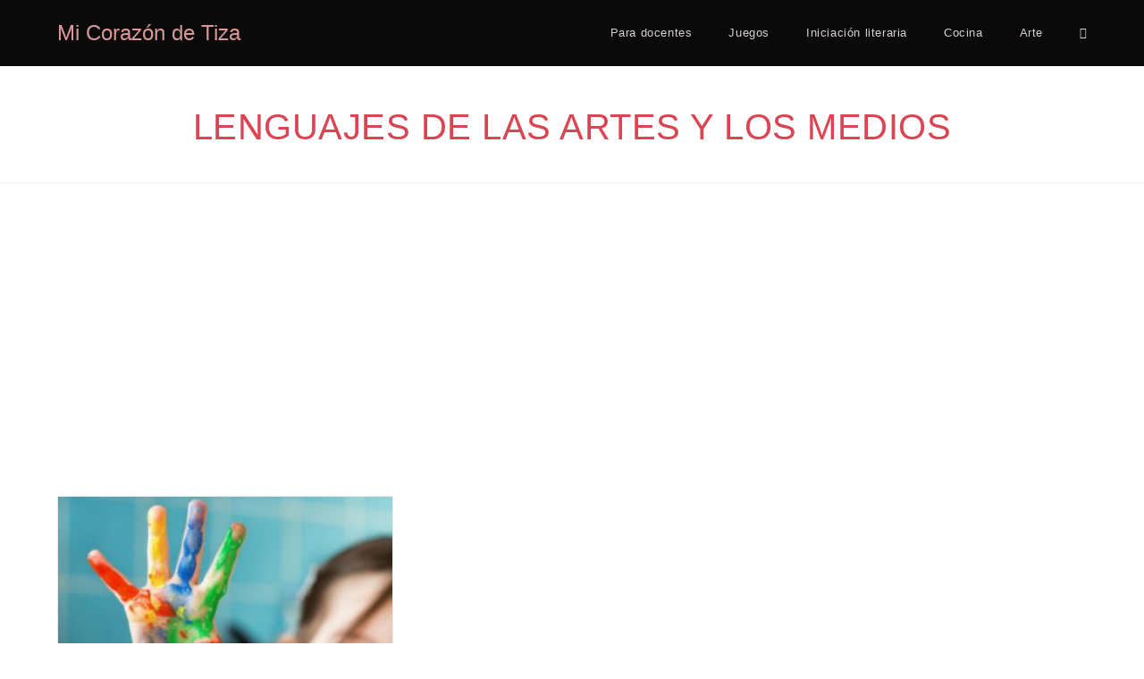

--- FILE ---
content_type: text/html; charset=UTF-8
request_url: https://micorazondetiza.com/tag/lenguajes-de-las-artes-y-los-medios
body_size: 12379
content:
<!DOCTYPE html>
<html class="html" dir="ltr" lang="es" prefix="og: https://ogp.me/ns#">
<head>
	<meta charset="UTF-8">
	<link rel="profile" href="https://gmpg.org/xfn/11">

	<title>lenguajes de las artes y los medios | Mi Corazón de Tiza</title>
	<style>img:is([sizes="auto" i], [sizes^="auto," i]) { contain-intrinsic-size: 3000px 1500px }</style>
	
		<!-- All in One SEO 4.8.7 - aioseo.com -->
	<meta name="robots" content="max-image-preview:large" />
	<link rel="canonical" href="https://micorazondetiza.com/tag/lenguajes-de-las-artes-y-los-medios" />
	<meta name="generator" content="All in One SEO (AIOSEO) 4.8.7" />
		<script type="application/ld+json" class="aioseo-schema">
			{"@context":"https:\/\/schema.org","@graph":[{"@type":"BreadcrumbList","@id":"https:\/\/micorazondetiza.com\/tag\/lenguajes-de-las-artes-y-los-medios#breadcrumblist","itemListElement":[{"@type":"ListItem","@id":"https:\/\/micorazondetiza.com#listItem","position":1,"name":"Inicio","item":"https:\/\/micorazondetiza.com","nextItem":{"@type":"ListItem","@id":"https:\/\/micorazondetiza.com\/tag\/lenguajes-de-las-artes-y-los-medios#listItem","name":"lenguajes de las artes y los medios"}},{"@type":"ListItem","@id":"https:\/\/micorazondetiza.com\/tag\/lenguajes-de-las-artes-y-los-medios#listItem","position":2,"name":"lenguajes de las artes y los medios","previousItem":{"@type":"ListItem","@id":"https:\/\/micorazondetiza.com#listItem","name":"Inicio"}}]},{"@type":"CollectionPage","@id":"https:\/\/micorazondetiza.com\/tag\/lenguajes-de-las-artes-y-los-medios#collectionpage","url":"https:\/\/micorazondetiza.com\/tag\/lenguajes-de-las-artes-y-los-medios","name":"lenguajes de las artes y los medios | Mi Coraz\u00f3n de Tiza","inLanguage":"es-ES","isPartOf":{"@id":"https:\/\/micorazondetiza.com\/#website"},"breadcrumb":{"@id":"https:\/\/micorazondetiza.com\/tag\/lenguajes-de-las-artes-y-los-medios#breadcrumblist"}},{"@type":"Organization","@id":"https:\/\/micorazondetiza.com\/#organization","name":"Mi Coraz\u00f3n de Tiza","url":"https:\/\/micorazondetiza.com\/"},{"@type":"WebSite","@id":"https:\/\/micorazondetiza.com\/#website","url":"https:\/\/micorazondetiza.com\/","name":"Mi Coraz\u00f3n de Tiza","inLanguage":"es-ES","publisher":{"@id":"https:\/\/micorazondetiza.com\/#organization"}}]}
		</script>
		<!-- All in One SEO -->

<meta name="viewport" content="width=device-width, initial-scale=1"><link rel="alternate" type="application/rss+xml" title="Mi Corazón de Tiza &raquo; Feed" href="https://micorazondetiza.com/feed" />
<link rel="alternate" type="application/rss+xml" title="Mi Corazón de Tiza &raquo; Feed de los comentarios" href="https://micorazondetiza.com/comments/feed" />
<link rel="alternate" type="application/rss+xml" title="Mi Corazón de Tiza &raquo; Etiqueta lenguajes de las artes y los medios del feed" href="https://micorazondetiza.com/tag/lenguajes-de-las-artes-y-los-medios/feed" />
<link rel="stylesheet" href="https://micorazondetiza.com/wp-content/cache/minify/a5ff7.css" media="all" />

<style id='wp-block-library-theme-inline-css'>
.wp-block-audio :where(figcaption){color:#555;font-size:13px;text-align:center}.is-dark-theme .wp-block-audio :where(figcaption){color:#ffffffa6}.wp-block-audio{margin:0 0 1em}.wp-block-code{border:1px solid #ccc;border-radius:4px;font-family:Menlo,Consolas,monaco,monospace;padding:.8em 1em}.wp-block-embed :where(figcaption){color:#555;font-size:13px;text-align:center}.is-dark-theme .wp-block-embed :where(figcaption){color:#ffffffa6}.wp-block-embed{margin:0 0 1em}.blocks-gallery-caption{color:#555;font-size:13px;text-align:center}.is-dark-theme .blocks-gallery-caption{color:#ffffffa6}:root :where(.wp-block-image figcaption){color:#555;font-size:13px;text-align:center}.is-dark-theme :root :where(.wp-block-image figcaption){color:#ffffffa6}.wp-block-image{margin:0 0 1em}.wp-block-pullquote{border-bottom:4px solid;border-top:4px solid;color:currentColor;margin-bottom:1.75em}.wp-block-pullquote cite,.wp-block-pullquote footer,.wp-block-pullquote__citation{color:currentColor;font-size:.8125em;font-style:normal;text-transform:uppercase}.wp-block-quote{border-left:.25em solid;margin:0 0 1.75em;padding-left:1em}.wp-block-quote cite,.wp-block-quote footer{color:currentColor;font-size:.8125em;font-style:normal;position:relative}.wp-block-quote:where(.has-text-align-right){border-left:none;border-right:.25em solid;padding-left:0;padding-right:1em}.wp-block-quote:where(.has-text-align-center){border:none;padding-left:0}.wp-block-quote.is-large,.wp-block-quote.is-style-large,.wp-block-quote:where(.is-style-plain){border:none}.wp-block-search .wp-block-search__label{font-weight:700}.wp-block-search__button{border:1px solid #ccc;padding:.375em .625em}:where(.wp-block-group.has-background){padding:1.25em 2.375em}.wp-block-separator.has-css-opacity{opacity:.4}.wp-block-separator{border:none;border-bottom:2px solid;margin-left:auto;margin-right:auto}.wp-block-separator.has-alpha-channel-opacity{opacity:1}.wp-block-separator:not(.is-style-wide):not(.is-style-dots){width:100px}.wp-block-separator.has-background:not(.is-style-dots){border-bottom:none;height:1px}.wp-block-separator.has-background:not(.is-style-wide):not(.is-style-dots){height:2px}.wp-block-table{margin:0 0 1em}.wp-block-table td,.wp-block-table th{word-break:normal}.wp-block-table :where(figcaption){color:#555;font-size:13px;text-align:center}.is-dark-theme .wp-block-table :where(figcaption){color:#ffffffa6}.wp-block-video :where(figcaption){color:#555;font-size:13px;text-align:center}.is-dark-theme .wp-block-video :where(figcaption){color:#ffffffa6}.wp-block-video{margin:0 0 1em}:root :where(.wp-block-template-part.has-background){margin-bottom:0;margin-top:0;padding:1.25em 2.375em}
</style>
<style id='classic-theme-styles-inline-css'>
/*! This file is auto-generated */
.wp-block-button__link{color:#fff;background-color:#32373c;border-radius:9999px;box-shadow:none;text-decoration:none;padding:calc(.667em + 2px) calc(1.333em + 2px);font-size:1.125em}.wp-block-file__button{background:#32373c;color:#fff;text-decoration:none}
</style>
<style id='global-styles-inline-css'>
:root{--wp--preset--aspect-ratio--square: 1;--wp--preset--aspect-ratio--4-3: 4/3;--wp--preset--aspect-ratio--3-4: 3/4;--wp--preset--aspect-ratio--3-2: 3/2;--wp--preset--aspect-ratio--2-3: 2/3;--wp--preset--aspect-ratio--16-9: 16/9;--wp--preset--aspect-ratio--9-16: 9/16;--wp--preset--color--black: #000000;--wp--preset--color--cyan-bluish-gray: #abb8c3;--wp--preset--color--white: #ffffff;--wp--preset--color--pale-pink: #f78da7;--wp--preset--color--vivid-red: #cf2e2e;--wp--preset--color--luminous-vivid-orange: #ff6900;--wp--preset--color--luminous-vivid-amber: #fcb900;--wp--preset--color--light-green-cyan: #7bdcb5;--wp--preset--color--vivid-green-cyan: #00d084;--wp--preset--color--pale-cyan-blue: #8ed1fc;--wp--preset--color--vivid-cyan-blue: #0693e3;--wp--preset--color--vivid-purple: #9b51e0;--wp--preset--gradient--vivid-cyan-blue-to-vivid-purple: linear-gradient(135deg,rgba(6,147,227,1) 0%,rgb(155,81,224) 100%);--wp--preset--gradient--light-green-cyan-to-vivid-green-cyan: linear-gradient(135deg,rgb(122,220,180) 0%,rgb(0,208,130) 100%);--wp--preset--gradient--luminous-vivid-amber-to-luminous-vivid-orange: linear-gradient(135deg,rgba(252,185,0,1) 0%,rgba(255,105,0,1) 100%);--wp--preset--gradient--luminous-vivid-orange-to-vivid-red: linear-gradient(135deg,rgba(255,105,0,1) 0%,rgb(207,46,46) 100%);--wp--preset--gradient--very-light-gray-to-cyan-bluish-gray: linear-gradient(135deg,rgb(238,238,238) 0%,rgb(169,184,195) 100%);--wp--preset--gradient--cool-to-warm-spectrum: linear-gradient(135deg,rgb(74,234,220) 0%,rgb(151,120,209) 20%,rgb(207,42,186) 40%,rgb(238,44,130) 60%,rgb(251,105,98) 80%,rgb(254,248,76) 100%);--wp--preset--gradient--blush-light-purple: linear-gradient(135deg,rgb(255,206,236) 0%,rgb(152,150,240) 100%);--wp--preset--gradient--blush-bordeaux: linear-gradient(135deg,rgb(254,205,165) 0%,rgb(254,45,45) 50%,rgb(107,0,62) 100%);--wp--preset--gradient--luminous-dusk: linear-gradient(135deg,rgb(255,203,112) 0%,rgb(199,81,192) 50%,rgb(65,88,208) 100%);--wp--preset--gradient--pale-ocean: linear-gradient(135deg,rgb(255,245,203) 0%,rgb(182,227,212) 50%,rgb(51,167,181) 100%);--wp--preset--gradient--electric-grass: linear-gradient(135deg,rgb(202,248,128) 0%,rgb(113,206,126) 100%);--wp--preset--gradient--midnight: linear-gradient(135deg,rgb(2,3,129) 0%,rgb(40,116,252) 100%);--wp--preset--font-size--small: 13px;--wp--preset--font-size--medium: 20px;--wp--preset--font-size--large: 36px;--wp--preset--font-size--x-large: 42px;--wp--preset--spacing--20: 0.44rem;--wp--preset--spacing--30: 0.67rem;--wp--preset--spacing--40: 1rem;--wp--preset--spacing--50: 1.5rem;--wp--preset--spacing--60: 2.25rem;--wp--preset--spacing--70: 3.38rem;--wp--preset--spacing--80: 5.06rem;--wp--preset--shadow--natural: 6px 6px 9px rgba(0, 0, 0, 0.2);--wp--preset--shadow--deep: 12px 12px 50px rgba(0, 0, 0, 0.4);--wp--preset--shadow--sharp: 6px 6px 0px rgba(0, 0, 0, 0.2);--wp--preset--shadow--outlined: 6px 6px 0px -3px rgba(255, 255, 255, 1), 6px 6px rgba(0, 0, 0, 1);--wp--preset--shadow--crisp: 6px 6px 0px rgba(0, 0, 0, 1);}:where(.is-layout-flex){gap: 0.5em;}:where(.is-layout-grid){gap: 0.5em;}body .is-layout-flex{display: flex;}.is-layout-flex{flex-wrap: wrap;align-items: center;}.is-layout-flex > :is(*, div){margin: 0;}body .is-layout-grid{display: grid;}.is-layout-grid > :is(*, div){margin: 0;}:where(.wp-block-columns.is-layout-flex){gap: 2em;}:where(.wp-block-columns.is-layout-grid){gap: 2em;}:where(.wp-block-post-template.is-layout-flex){gap: 1.25em;}:where(.wp-block-post-template.is-layout-grid){gap: 1.25em;}.has-black-color{color: var(--wp--preset--color--black) !important;}.has-cyan-bluish-gray-color{color: var(--wp--preset--color--cyan-bluish-gray) !important;}.has-white-color{color: var(--wp--preset--color--white) !important;}.has-pale-pink-color{color: var(--wp--preset--color--pale-pink) !important;}.has-vivid-red-color{color: var(--wp--preset--color--vivid-red) !important;}.has-luminous-vivid-orange-color{color: var(--wp--preset--color--luminous-vivid-orange) !important;}.has-luminous-vivid-amber-color{color: var(--wp--preset--color--luminous-vivid-amber) !important;}.has-light-green-cyan-color{color: var(--wp--preset--color--light-green-cyan) !important;}.has-vivid-green-cyan-color{color: var(--wp--preset--color--vivid-green-cyan) !important;}.has-pale-cyan-blue-color{color: var(--wp--preset--color--pale-cyan-blue) !important;}.has-vivid-cyan-blue-color{color: var(--wp--preset--color--vivid-cyan-blue) !important;}.has-vivid-purple-color{color: var(--wp--preset--color--vivid-purple) !important;}.has-black-background-color{background-color: var(--wp--preset--color--black) !important;}.has-cyan-bluish-gray-background-color{background-color: var(--wp--preset--color--cyan-bluish-gray) !important;}.has-white-background-color{background-color: var(--wp--preset--color--white) !important;}.has-pale-pink-background-color{background-color: var(--wp--preset--color--pale-pink) !important;}.has-vivid-red-background-color{background-color: var(--wp--preset--color--vivid-red) !important;}.has-luminous-vivid-orange-background-color{background-color: var(--wp--preset--color--luminous-vivid-orange) !important;}.has-luminous-vivid-amber-background-color{background-color: var(--wp--preset--color--luminous-vivid-amber) !important;}.has-light-green-cyan-background-color{background-color: var(--wp--preset--color--light-green-cyan) !important;}.has-vivid-green-cyan-background-color{background-color: var(--wp--preset--color--vivid-green-cyan) !important;}.has-pale-cyan-blue-background-color{background-color: var(--wp--preset--color--pale-cyan-blue) !important;}.has-vivid-cyan-blue-background-color{background-color: var(--wp--preset--color--vivid-cyan-blue) !important;}.has-vivid-purple-background-color{background-color: var(--wp--preset--color--vivid-purple) !important;}.has-black-border-color{border-color: var(--wp--preset--color--black) !important;}.has-cyan-bluish-gray-border-color{border-color: var(--wp--preset--color--cyan-bluish-gray) !important;}.has-white-border-color{border-color: var(--wp--preset--color--white) !important;}.has-pale-pink-border-color{border-color: var(--wp--preset--color--pale-pink) !important;}.has-vivid-red-border-color{border-color: var(--wp--preset--color--vivid-red) !important;}.has-luminous-vivid-orange-border-color{border-color: var(--wp--preset--color--luminous-vivid-orange) !important;}.has-luminous-vivid-amber-border-color{border-color: var(--wp--preset--color--luminous-vivid-amber) !important;}.has-light-green-cyan-border-color{border-color: var(--wp--preset--color--light-green-cyan) !important;}.has-vivid-green-cyan-border-color{border-color: var(--wp--preset--color--vivid-green-cyan) !important;}.has-pale-cyan-blue-border-color{border-color: var(--wp--preset--color--pale-cyan-blue) !important;}.has-vivid-cyan-blue-border-color{border-color: var(--wp--preset--color--vivid-cyan-blue) !important;}.has-vivid-purple-border-color{border-color: var(--wp--preset--color--vivid-purple) !important;}.has-vivid-cyan-blue-to-vivid-purple-gradient-background{background: var(--wp--preset--gradient--vivid-cyan-blue-to-vivid-purple) !important;}.has-light-green-cyan-to-vivid-green-cyan-gradient-background{background: var(--wp--preset--gradient--light-green-cyan-to-vivid-green-cyan) !important;}.has-luminous-vivid-amber-to-luminous-vivid-orange-gradient-background{background: var(--wp--preset--gradient--luminous-vivid-amber-to-luminous-vivid-orange) !important;}.has-luminous-vivid-orange-to-vivid-red-gradient-background{background: var(--wp--preset--gradient--luminous-vivid-orange-to-vivid-red) !important;}.has-very-light-gray-to-cyan-bluish-gray-gradient-background{background: var(--wp--preset--gradient--very-light-gray-to-cyan-bluish-gray) !important;}.has-cool-to-warm-spectrum-gradient-background{background: var(--wp--preset--gradient--cool-to-warm-spectrum) !important;}.has-blush-light-purple-gradient-background{background: var(--wp--preset--gradient--blush-light-purple) !important;}.has-blush-bordeaux-gradient-background{background: var(--wp--preset--gradient--blush-bordeaux) !important;}.has-luminous-dusk-gradient-background{background: var(--wp--preset--gradient--luminous-dusk) !important;}.has-pale-ocean-gradient-background{background: var(--wp--preset--gradient--pale-ocean) !important;}.has-electric-grass-gradient-background{background: var(--wp--preset--gradient--electric-grass) !important;}.has-midnight-gradient-background{background: var(--wp--preset--gradient--midnight) !important;}.has-small-font-size{font-size: var(--wp--preset--font-size--small) !important;}.has-medium-font-size{font-size: var(--wp--preset--font-size--medium) !important;}.has-large-font-size{font-size: var(--wp--preset--font-size--large) !important;}.has-x-large-font-size{font-size: var(--wp--preset--font-size--x-large) !important;}
:where(.wp-block-post-template.is-layout-flex){gap: 1.25em;}:where(.wp-block-post-template.is-layout-grid){gap: 1.25em;}
:where(.wp-block-columns.is-layout-flex){gap: 2em;}:where(.wp-block-columns.is-layout-grid){gap: 2em;}
:root :where(.wp-block-pullquote){font-size: 1.5em;line-height: 1.6;}
</style>
<link rel="stylesheet" href="https://micorazondetiza.com/wp-content/cache/minify/e42b6.css" media="all" />




<script  src="https://micorazondetiza.com/wp-content/cache/minify/818c0.js"></script>


<link rel="https://api.w.org/" href="https://micorazondetiza.com/wp-json/" /><link rel="alternate" title="JSON" type="application/json" href="https://micorazondetiza.com/wp-json/wp/v2/tags/334" /><link rel="EditURI" type="application/rsd+xml" title="RSD" href="https://micorazondetiza.com/xmlrpc.php?rsd" />
<meta name="generator" content="WordPress 6.8.3" />
<link rel="icon" href="https://micorazondetiza.com/wp-content/uploads/2025/09/cropped-mcdt-32x32.png" sizes="32x32" />
<link rel="icon" href="https://micorazondetiza.com/wp-content/uploads/2025/09/cropped-mcdt-192x192.png" sizes="192x192" />
<link rel="apple-touch-icon" href="https://micorazondetiza.com/wp-content/uploads/2025/09/cropped-mcdt-180x180.png" />
<meta name="msapplication-TileImage" content="https://micorazondetiza.com/wp-content/uploads/2025/09/cropped-mcdt-270x270.png" />
		<style id="wp-custom-css">
			.related-post-media img{min-height:240px;object-fit:cover}.entry-content table{display:block;max-width:100%;overflow-x:auto}img.attachment-full.size-full.wp-post-image{max-height:540px;object-fit:cover}.page-header{padding-top:0}.page-header-title{margin-top:1em}.flex-container-social{display:-ms-flexbox;display:-webkit-flex;display:flex;-webkit-flex-direction:row;-ms-flex-direction:row;flex-direction:row;-webkit-flex-wrap:wrap;-ms-flex-wrap:wrap;flex-wrap:wrap;-webkit-justify-content:center;-ms-flex-pack:center;justify-content:center;-webkit-align-content:flex-start;-ms-flex-line-pack:start;align-content:flex-start;-webkit-align-items:center;-ms-flex-align:center;align-items:center;font-size:1.4em;margin:0 auto;max-width:1100px}.flex-container-social a{-webkit-order:0;-ms-flex-order:0;order:0;-webkit-flex:1 1 auto;-ms-flex:1 1 auto;flex:1 1 auto;-webkit-align-self:center;-ms-flex-item-align:center;align-self:center;margin:0 3px;text-align:center;color:white;text-decoration:none !important;cursor:pointer}.flex-container-social a:hover{color:black;background:white !important}@media only screen and (max-width:900px){.flex-container-social{position:fixed;bottom:0;left:0;width:100%;margin:0 auto;z-index:2;font-size:1.1em;max-width:1100px}.flex-container-social a{margin:0}}.btn-insta{color:darkgray;display:flex;justify-content:space-around;max-width:420px;margin:1rem auto;border:2px solid darkgray;border-radius:10px;font-size:2rem;text-align:center;cursor:pointer;align-items:center;padding:6px}.btn-insta p{max-width:300px;margin:4px;text-decoration:none}.btn-insta:hover{color:white;border-color:#DF316C;background-color:#DF316C}img.attachment-full.size-full.wp-post-image{max-height:64vh !important}.single .entry-content{max-width:1100px;margin:0 auto}.anunTop{margin:auto}.google-auto-placed,.adsbygoogle{max-width:1200px;margin:auto}		</style>
		<!-- OceanWP CSS -->
<style type="text/css">
/* Colors */a:hover,a.light:hover,.theme-heading .text::before,.theme-heading .text::after,#top-bar-content >a:hover,#top-bar-social li.oceanwp-email a:hover,#site-navigation-wrap .dropdown-menu >li >a:hover,#site-header.medium-header #medium-searchform button:hover,.oceanwp-mobile-menu-icon a:hover,.blog-entry.post .blog-entry-header .entry-title a:hover,.blog-entry.post .blog-entry-readmore a:hover,.blog-entry.thumbnail-entry .blog-entry-category a,ul.meta li a:hover,.dropcap,.single nav.post-navigation .nav-links .title,body .related-post-title a:hover,body #wp-calendar caption,body .contact-info-widget.default i,body .contact-info-widget.big-icons i,body .custom-links-widget .oceanwp-custom-links li a:hover,body .custom-links-widget .oceanwp-custom-links li a:hover:before,body .posts-thumbnails-widget li a:hover,body .social-widget li.oceanwp-email a:hover,.comment-author .comment-meta .comment-reply-link,#respond #cancel-comment-reply-link:hover,#footer-widgets .footer-box a:hover,#footer-bottom a:hover,#footer-bottom #footer-bottom-menu a:hover,.sidr a:hover,.sidr-class-dropdown-toggle:hover,.sidr-class-menu-item-has-children.active >a,.sidr-class-menu-item-has-children.active >a >.sidr-class-dropdown-toggle,input[type=checkbox]:checked:before{color:#da4453}.single nav.post-navigation .nav-links .title .owp-icon use,.blog-entry.post .blog-entry-readmore a:hover .owp-icon use,body .contact-info-widget.default .owp-icon use,body .contact-info-widget.big-icons .owp-icon use{stroke:#da4453}input[type="button"],input[type="reset"],input[type="submit"],button[type="submit"],.button,#site-navigation-wrap .dropdown-menu >li.btn >a >span,.thumbnail:hover i,.thumbnail:hover .link-post-svg-icon,.post-quote-content,.omw-modal .omw-close-modal,body .contact-info-widget.big-icons li:hover i,body .contact-info-widget.big-icons li:hover .owp-icon,body div.wpforms-container-full .wpforms-form input[type=submit],body div.wpforms-container-full .wpforms-form button[type=submit],body div.wpforms-container-full .wpforms-form .wpforms-page-button,.woocommerce-cart .wp-element-button,.woocommerce-checkout .wp-element-button,.wp-block-button__link{background-color:#da4453}.widget-title{border-color:#da4453}blockquote{border-color:#da4453}.wp-block-quote{border-color:#da4453}#searchform-dropdown{border-color:#da4453}.dropdown-menu .sub-menu{border-color:#da4453}.blog-entry.large-entry .blog-entry-readmore a:hover{border-color:#da4453}.oceanwp-newsletter-form-wrap input[type="email"]:focus{border-color:#da4453}.social-widget li.oceanwp-email a:hover{border-color:#da4453}#respond #cancel-comment-reply-link:hover{border-color:#da4453}body .contact-info-widget.big-icons li:hover i{border-color:#da4453}body .contact-info-widget.big-icons li:hover .owp-icon{border-color:#da4453}#footer-widgets .oceanwp-newsletter-form-wrap input[type="email"]:focus{border-color:#da4453}input[type="button"]:hover,input[type="reset"]:hover,input[type="submit"]:hover,button[type="submit"]:hover,input[type="button"]:focus,input[type="reset"]:focus,input[type="submit"]:focus,button[type="submit"]:focus,.button:hover,.button:focus,#site-navigation-wrap .dropdown-menu >li.btn >a:hover >span,.post-quote-author,.omw-modal .omw-close-modal:hover,body div.wpforms-container-full .wpforms-form input[type=submit]:hover,body div.wpforms-container-full .wpforms-form button[type=submit]:hover,body div.wpforms-container-full .wpforms-form .wpforms-page-button:hover,.woocommerce-cart .wp-element-button:hover,.woocommerce-checkout .wp-element-button:hover,.wp-block-button__link:hover{background-color:#212121}a{color:#da4453}a .owp-icon use{stroke:#da4453}a:hover{color:#333333}a:hover .owp-icon use{stroke:#333333}body .theme-button,body input[type="submit"],body button[type="submit"],body button,body .button,body div.wpforms-container-full .wpforms-form input[type=submit],body div.wpforms-container-full .wpforms-form button[type=submit],body div.wpforms-container-full .wpforms-form .wpforms-page-button,.woocommerce-cart .wp-element-button,.woocommerce-checkout .wp-element-button,.wp-block-button__link{background-color:#da4453}body .theme-button:hover,body input[type="submit"]:hover,body button[type="submit"]:hover,body button:hover,body .button:hover,body div.wpforms-container-full .wpforms-form input[type=submit]:hover,body div.wpforms-container-full .wpforms-form input[type=submit]:active,body div.wpforms-container-full .wpforms-form button[type=submit]:hover,body div.wpforms-container-full .wpforms-form button[type=submit]:active,body div.wpforms-container-full .wpforms-form .wpforms-page-button:hover,body div.wpforms-container-full .wpforms-form .wpforms-page-button:active,.woocommerce-cart .wp-element-button:hover,.woocommerce-checkout .wp-element-button:hover,.wp-block-button__link:hover{background-color:#d89999}body .theme-button,body input[type="submit"],body button[type="submit"],body button,body .button,body div.wpforms-container-full .wpforms-form input[type=submit],body div.wpforms-container-full .wpforms-form button[type=submit],body div.wpforms-container-full .wpforms-form .wpforms-page-button,.woocommerce-cart .wp-element-button,.woocommerce-checkout .wp-element-button,.wp-block-button__link{border-color:#ffffff}body .theme-button:hover,body input[type="submit"]:hover,body button[type="submit"]:hover,body button:hover,body .button:hover,body div.wpforms-container-full .wpforms-form input[type=submit]:hover,body div.wpforms-container-full .wpforms-form input[type=submit]:active,body div.wpforms-container-full .wpforms-form button[type=submit]:hover,body div.wpforms-container-full .wpforms-form button[type=submit]:active,body div.wpforms-container-full .wpforms-form .wpforms-page-button:hover,body div.wpforms-container-full .wpforms-form .wpforms-page-button:active,.woocommerce-cart .wp-element-button:hover,.woocommerce-checkout .wp-element-button:hover,.wp-block-button__link:hover{border-color:#ffffff}.page-header .page-header-title,.page-header.background-image-page-header .page-header-title{color:#da4453}.site-breadcrumbs a,.background-image-page-header .site-breadcrumbs a{color:#da4453}.site-breadcrumbs a .owp-icon use,.background-image-page-header .site-breadcrumbs a .owp-icon use{stroke:#da4453}.site-breadcrumbs a:hover,.background-image-page-header .site-breadcrumbs a:hover{color:#212121}.site-breadcrumbs a:hover .owp-icon use,.background-image-page-header .site-breadcrumbs a:hover .owp-icon use{stroke:#212121}body{color:#565656}h1,h2,h3,h4,h5,h6,.theme-heading,.widget-title,.oceanwp-widget-recent-posts-title,.comment-reply-title,.entry-title,.sidebar-box .widget-title{color:#da4453}/* OceanWP Style Settings CSS */.theme-button,input[type="submit"],button[type="submit"],button,.button,body div.wpforms-container-full .wpforms-form input[type=submit],body div.wpforms-container-full .wpforms-form button[type=submit],body div.wpforms-container-full .wpforms-form .wpforms-page-button{border-style:solid}.theme-button,input[type="submit"],button[type="submit"],button,.button,body div.wpforms-container-full .wpforms-form input[type=submit],body div.wpforms-container-full .wpforms-form button[type=submit],body div.wpforms-container-full .wpforms-form .wpforms-page-button{border-width:1px}form input[type="text"],form input[type="password"],form input[type="email"],form input[type="url"],form input[type="date"],form input[type="month"],form input[type="time"],form input[type="datetime"],form input[type="datetime-local"],form input[type="week"],form input[type="number"],form input[type="search"],form input[type="tel"],form input[type="color"],form select,form textarea,.woocommerce .woocommerce-checkout .select2-container--default .select2-selection--single{border-style:solid}body div.wpforms-container-full .wpforms-form input[type=date],body div.wpforms-container-full .wpforms-form input[type=datetime],body div.wpforms-container-full .wpforms-form input[type=datetime-local],body div.wpforms-container-full .wpforms-form input[type=email],body div.wpforms-container-full .wpforms-form input[type=month],body div.wpforms-container-full .wpforms-form input[type=number],body div.wpforms-container-full .wpforms-form input[type=password],body div.wpforms-container-full .wpforms-form input[type=range],body div.wpforms-container-full .wpforms-form input[type=search],body div.wpforms-container-full .wpforms-form input[type=tel],body div.wpforms-container-full .wpforms-form input[type=text],body div.wpforms-container-full .wpforms-form input[type=time],body div.wpforms-container-full .wpforms-form input[type=url],body div.wpforms-container-full .wpforms-form input[type=week],body div.wpforms-container-full .wpforms-form select,body div.wpforms-container-full .wpforms-form textarea{border-style:solid}form input[type="text"],form input[type="password"],form input[type="email"],form input[type="url"],form input[type="date"],form input[type="month"],form input[type="time"],form input[type="datetime"],form input[type="datetime-local"],form input[type="week"],form input[type="number"],form input[type="search"],form input[type="tel"],form input[type="color"],form select,form textarea{border-radius:3px}body div.wpforms-container-full .wpforms-form input[type=date],body div.wpforms-container-full .wpforms-form input[type=datetime],body div.wpforms-container-full .wpforms-form input[type=datetime-local],body div.wpforms-container-full .wpforms-form input[type=email],body div.wpforms-container-full .wpforms-form input[type=month],body div.wpforms-container-full .wpforms-form input[type=number],body div.wpforms-container-full .wpforms-form input[type=password],body div.wpforms-container-full .wpforms-form input[type=range],body div.wpforms-container-full .wpforms-form input[type=search],body div.wpforms-container-full .wpforms-form input[type=tel],body div.wpforms-container-full .wpforms-form input[type=text],body div.wpforms-container-full .wpforms-form input[type=time],body div.wpforms-container-full .wpforms-form input[type=url],body div.wpforms-container-full .wpforms-form input[type=week],body div.wpforms-container-full .wpforms-form select,body div.wpforms-container-full .wpforms-form textarea{border-radius:3px}.page-numbers a,.page-numbers span:not(.elementor-screen-only),.page-links span{font-size:25px}@media (max-width:768px){.page-numbers a,.page-numbers span:not(.elementor-screen-only),.page-links span{font-size:px}}@media (max-width:480px){.page-numbers a,.page-numbers span:not(.elementor-screen-only),.page-links span{font-size:px}}.page-numbers a,.page-numbers span:not(.elementor-screen-only),.page-links span{border-width:3px}@media (max-width:768px){.page-numbers a,.page-numbers span:not(.elementor-screen-only),.page-links span{border-width:px}}@media (max-width:480px){.page-numbers a,.page-numbers span:not(.elementor-screen-only),.page-links span{border-width:px}}.page-numbers a,.page-numbers span:not(.elementor-screen-only),.page-links span{border-color:#d89999}.page-numbers a:hover,.page-links a:hover span,.page-numbers.current,.page-numbers.current:hover{border-color:#da4453}#scroll-top{bottom:66px}#scroll-top:hover{background-color:#da4453}/* Header */#site-header,.has-transparent-header .is-sticky #site-header,.has-vh-transparent .is-sticky #site-header.vertical-header,#searchform-header-replace{background-color:#0a0a0a}#site-header.has-header-media .overlay-header-media{background-color:rgba(0,0,0,0.5)}#site-header{border-color:#ffffff}#site-navigation-wrap .dropdown-menu >li >a,.oceanwp-mobile-menu-icon a,#searchform-header-replace-close{color:#d8d0d0}#site-navigation-wrap .dropdown-menu >li >a .owp-icon use,.oceanwp-mobile-menu-icon a .owp-icon use,#searchform-header-replace-close .owp-icon use{stroke:#d8d0d0}#site-navigation-wrap .dropdown-menu >li >a:hover,.oceanwp-mobile-menu-icon a:hover,#searchform-header-replace-close:hover{color:#da4453}#site-navigation-wrap .dropdown-menu >li >a:hover .owp-icon use,.oceanwp-mobile-menu-icon a:hover .owp-icon use,#searchform-header-replace-close:hover .owp-icon use{stroke:#da4453}#site-navigation-wrap .dropdown-menu >.current-menu-item >a,#site-navigation-wrap .dropdown-menu >.current-menu-ancestor >a,#site-navigation-wrap .dropdown-menu >.current-menu-item >a:hover,#site-navigation-wrap .dropdown-menu >.current-menu-ancestor >a:hover{color:#da4453}#searchform-overlay form input{border-color:#da4453}@media (max-width:767px){#top-bar-nav,#site-navigation-wrap,.oceanwp-social-menu,.after-header-content{display:none}.center-logo #site-logo{float:none;position:absolute;left:50%;padding:0;-webkit-transform:translateX(-50%);transform:translateX(-50%)}#site-header.center-header #site-logo,.oceanwp-mobile-menu-icon,#oceanwp-cart-sidebar-wrap{display:block}body.vertical-header-style #outer-wrap{margin:0 !important}#site-header.vertical-header{position:relative;width:100%;left:0 !important;right:0 !important}#site-header.vertical-header .has-template >#site-logo{display:block}#site-header.vertical-header #site-header-inner{display:-webkit-box;display:-webkit-flex;display:-ms-flexbox;display:flex;-webkit-align-items:center;align-items:center;padding:0;max-width:90%}#site-header.vertical-header #site-header-inner >*:not(.oceanwp-mobile-menu-icon){display:none}#site-header.vertical-header #site-header-inner >*{padding:0 !important}#site-header.vertical-header #site-header-inner #site-logo{display:block;margin:0;width:50%;text-align:left}body.rtl #site-header.vertical-header #site-header-inner #site-logo{text-align:right}#site-header.vertical-header #site-header-inner .oceanwp-mobile-menu-icon{width:50%;text-align:right}body.rtl #site-header.vertical-header #site-header-inner .oceanwp-mobile-menu-icon{text-align:left}#site-header.vertical-header .vertical-toggle,body.vertical-header-style.vh-closed #site-header.vertical-header .vertical-toggle{display:none}#site-logo.has-responsive-logo .custom-logo-link{display:none}#site-logo.has-responsive-logo .responsive-logo-link{display:block}.is-sticky #site-logo.has-sticky-logo .responsive-logo-link{display:none}.is-sticky #site-logo.has-responsive-logo .sticky-logo-link{display:block}#top-bar.has-no-content #top-bar-social.top-bar-left,#top-bar.has-no-content #top-bar-social.top-bar-right{position:inherit;left:auto;right:auto;float:none;height:auto;line-height:1.5em;margin-top:0;text-align:center}#top-bar.has-no-content #top-bar-social li{float:none;display:inline-block}.owp-cart-overlay,#side-panel-wrap a.side-panel-btn{display:none !important}}.mobile-menu .hamburger-inner,.mobile-menu .hamburger-inner::before,.mobile-menu .hamburger-inner::after{background-color:#ffffff}/* Blog CSS */.blog-entry ul.meta li i{color:#777777}.blog-entry ul.meta li .owp-icon use{stroke:#777777}.single-post.content-max-width #wrap .thumbnail,.single-post.content-max-width #wrap .wp-block-buttons,.single-post.content-max-width #wrap .wp-block-verse,.single-post.content-max-width #wrap .entry-header,.single-post.content-max-width #wrap ul.meta,.single-post.content-max-width #wrap .entry-content p,.single-post.content-max-width #wrap .entry-content h1,.single-post.content-max-width #wrap .entry-content h2,.single-post.content-max-width #wrap .entry-content h3,.single-post.content-max-width #wrap .entry-content h4,.single-post.content-max-width #wrap .entry-content h5,.single-post.content-max-width #wrap .entry-content h6,.single-post.content-max-width #wrap .wp-block-image,.single-post.content-max-width #wrap .wp-block-gallery,.single-post.content-max-width #wrap .wp-block-video,.single-post.content-max-width #wrap .wp-block-quote,.single-post.content-max-width #wrap .wp-block-text-columns,.single-post.content-max-width #wrap .wp-block-code,.single-post.content-max-width #wrap .entry-content ul,.single-post.content-max-width #wrap .entry-content ol,.single-post.content-max-width #wrap .wp-block-cover-text,.single-post.content-max-width #wrap .wp-block-cover,.single-post.content-max-width #wrap .wp-block-columns,.single-post.content-max-width #wrap .post-tags,.single-post.content-max-width #wrap .comments-area,.single-post.content-max-width #wrap .wp-block-embed,#wrap .wp-block-separator.is-style-wide:not(.size-full){max-width:840px}.single-post.content-max-width #wrap .wp-block-image.alignleft,.single-post.content-max-width #wrap .wp-block-image.alignright{max-width:420px}.single-post.content-max-width #wrap .wp-block-image.alignleft{margin-left:calc( 50% - 420px)}.single-post.content-max-width #wrap .wp-block-image.alignright{margin-right:calc( 50% - 420px)}.single-post.content-max-width #wrap .wp-block-embed,.single-post.content-max-width #wrap .wp-block-verse{margin-left:auto;margin-right:auto}.ocean-single-post-header ul.meta-item li a:hover{color:#333333}.page-header{background-color:#ffffff}/* Typography */body{font-size:18px;line-height:1.8}h1,h2,h3,h4,h5,h6,.theme-heading,.widget-title,.oceanwp-widget-recent-posts-title,.comment-reply-title,.entry-title,.sidebar-box .widget-title{font-family:Arial,Helvetica,sans-serif;line-height:1.4;letter-spacing:.5px}h1{font-size:32px;line-height:1.4}h2{font-size:30px;line-height:2;letter-spacing:.7px;text-transform:uppercase}h3{font-size:24px;line-height:1.4}h4{font-size:17px;line-height:1.4}h5{font-size:14px;line-height:1.4}h6{font-size:15px;line-height:1.4}.page-header .page-header-title,.page-header.background-image-page-header .page-header-title{font-size:40px;line-height:1.4;text-transform:uppercase}.page-header .page-subheading{font-size:15px;line-height:1.8}.site-breadcrumbs,.site-breadcrumbs a{font-size:13px;line-height:1.4}#top-bar-content,#top-bar-social-alt{font-size:12px;line-height:1.8}#site-logo a.site-logo-text{font-size:24px;line-height:1.8}.dropdown-menu ul li a.menu-link,#site-header.full_screen-header .fs-dropdown-menu ul.sub-menu li a{font-size:12px;line-height:1.2;letter-spacing:.6px}.sidr-class-dropdown-menu li a,a.sidr-class-toggle-sidr-close,#mobile-dropdown ul li a,body #mobile-fullscreen ul li a{font-size:15px;line-height:1.8}.blog-entry.post .blog-entry-header .entry-title a{font-size:24px;line-height:1.4}.ocean-single-post-header .single-post-title{font-size:34px;line-height:1.4;letter-spacing:.6px}.ocean-single-post-header ul.meta-item li,.ocean-single-post-header ul.meta-item li a{font-size:13px;line-height:1.4;letter-spacing:.6px}.ocean-single-post-header .post-author-name,.ocean-single-post-header .post-author-name a{font-size:14px;line-height:1.4;letter-spacing:.6px}.ocean-single-post-header .post-author-description{font-size:12px;line-height:1.4;letter-spacing:.6px}.single-post .entry-title{line-height:1.4;letter-spacing:.6px}.single-post ul.meta li,.single-post ul.meta li a{font-size:14px;line-height:1.4;letter-spacing:.6px}.sidebar-box .widget-title,.sidebar-box.widget_block .wp-block-heading{font-size:13px;line-height:1;letter-spacing:1px}#footer-widgets .footer-box .widget-title{font-size:13px;line-height:1;letter-spacing:1px}#footer-bottom #copyright{font-size:12px;line-height:1}#footer-bottom #footer-bottom-menu{font-size:12px;line-height:1}.woocommerce-store-notice.demo_store{line-height:2;letter-spacing:1.5px}.demo_store .woocommerce-store-notice__dismiss-link{line-height:2;letter-spacing:1.5px}.woocommerce ul.products li.product li.title h2,.woocommerce ul.products li.product li.title a{font-size:14px;line-height:1.5}.woocommerce ul.products li.product li.category,.woocommerce ul.products li.product li.category a{font-size:12px;line-height:1}.woocommerce ul.products li.product .price{font-size:18px;line-height:1}.woocommerce ul.products li.product .button,.woocommerce ul.products li.product .product-inner .added_to_cart{font-size:12px;line-height:1.5;letter-spacing:1px}.woocommerce ul.products li.owp-woo-cond-notice span,.woocommerce ul.products li.owp-woo-cond-notice a{font-size:16px;line-height:1;letter-spacing:1px;font-weight:600;text-transform:capitalize}.woocommerce div.product .product_title{font-size:24px;line-height:1.4;letter-spacing:.6px}.woocommerce div.product p.price{font-size:36px;line-height:1}.woocommerce .owp-btn-normal .summary form button.button,.woocommerce .owp-btn-big .summary form button.button,.woocommerce .owp-btn-very-big .summary form button.button{font-size:12px;line-height:1.5;letter-spacing:1px;text-transform:uppercase}.woocommerce div.owp-woo-single-cond-notice span,.woocommerce div.owp-woo-single-cond-notice a{font-size:18px;line-height:2;letter-spacing:1.5px;font-weight:600;text-transform:capitalize}
</style><script async src="https://pagead2.googlesyndication.com/pagead/js/adsbygoogle.js?client=ca-pub-2770559038276729"
     crossorigin="anonymous"></script></head>

<body class="archive tag tag-lenguajes-de-las-artes-y-los-medios tag-334 wp-embed-responsive wp-theme-oceanwp oceanwp-theme dropdown-mobile no-header-border content-full-width content-max-width has-blog-grid pagination-center no-lightbox" itemscope="itemscope" itemtype="https://schema.org/Blog">

	
	
	<div id="outer-wrap" class="site clr">

		<a class="skip-link screen-reader-text" href="#main">Ir al contenido</a>

		
		<div id="wrap" class="clr">

			
			
<header id="site-header" class="minimal-header search-overlay effect-six clr" data-height="74" itemscope="itemscope" itemtype="https://schema.org/WPHeader" role="banner">

	
					
			<div id="site-header-inner" class="clr container">

				
				

<div id="site-logo" class="clr" itemscope itemtype="https://schema.org/Brand" >

	
	<div id="site-logo-inner" class="clr">

						<a href="https://micorazondetiza.com/" rel="home" class="site-title site-logo-text"  style=color:#d89999;>Mi Corazón de Tiza</a>
				
	</div><!-- #site-logo-inner -->

	
	
</div><!-- #site-logo -->

			<div id="site-navigation-wrap" class="clr">
			
			
			
			<nav id="site-navigation" class="navigation main-navigation clr" itemscope="itemscope" itemtype="https://schema.org/SiteNavigationElement" role="navigation" >

				<ul id="menu-top" class="main-menu dropdown-menu sf-menu"><li id="menu-item-1760" class="menu-item menu-item-type-custom menu-item-object-custom menu-item-has-children dropdown menu-item-1760 megamenu-li full-mega nav-no-click"><a class="menu-link"><span class="text-wrap">Para docentes<i class="nav-arrow fa fa-angle-down" aria-hidden="true" role="img"></i></span></a>
<ul class="megamenu col-3 sub-menu">
	<li id="menu-item-1805" class="menu-item menu-item-type-post_type menu-item-object-post menu-item-1805"><a title="Proyectos para educación inicial y preescolar" href="https://micorazondetiza.com/blog/proyectos-educacion-inicial-preescolar" class="menu-link"><span class="text-wrap">Proyectos</span></a></li>	<li id="menu-item-1761" class="menu-item menu-item-type-post_type menu-item-object-page menu-item-1761"><a href="https://micorazondetiza.com/confeccion-de-informes" class="menu-link"><span class="text-wrap">Confeccion de informes</span></a></li>	<li id="menu-item-1763" class="menu-item menu-item-type-post_type menu-item-object-page menu-item-1763"><a href="https://micorazondetiza.com/modelo-notas" class="menu-link"><span class="text-wrap">Modelo de Notas</span></a></li>	<li id="menu-item-1764" class="menu-item menu-item-type-post_type menu-item-object-page menu-item-1764"><a href="https://micorazondetiza.com/reuniones-padres" class="menu-link"><span class="text-wrap">Reuniones de Padres</span></a></li>	<li id="menu-item-1765" class="menu-item menu-item-type-post_type menu-item-object-page menu-item-1765"><a title="Actividades para el periodo inicial" href="https://micorazondetiza.com/actividades" class="menu-link"><span class="text-wrap">Actividades</span></a></li>	<li id="menu-item-1790" class="menu-item menu-item-type-post_type menu-item-object-page menu-item-1790"><a title="Actividades para el período de adaptación (3 a 5 años)" href="https://micorazondetiza.com/actividades/periodo-de-adaptacion" class="menu-link"><span class="text-wrap">Actividades de adaptación</span></a></li>	<li id="menu-item-1766" class="menu-item menu-item-type-post_type menu-item-object-post menu-item-1766"><a href="https://micorazondetiza.com/blog/calendario" class="menu-link"><span class="text-wrap">Calendario Escolar</span></a></li>	<li id="menu-item-1767" class="menu-item menu-item-type-post_type menu-item-object-page menu-item-1767"><a title="Características Evolutivas en niños" href="https://micorazondetiza.com/caracteristicas-evolutivas" class="menu-link"><span class="text-wrap">Características Evolutivas</span></a></li></ul>
</li><li id="menu-item-1769" class="menu-item menu-item-type-custom menu-item-object-custom menu-item-has-children dropdown menu-item-1769"><a href="#" class="menu-link"><span class="text-wrap">Juegos<i class="nav-arrow fa fa-angle-down" aria-hidden="true" role="img"></i></span></a>
<ul class="sub-menu">
	<li id="menu-item-2057" class="menu-item menu-item-type-post_type menu-item-object-post menu-item-2057"><a href="https://micorazondetiza.com/?p=1958" class="menu-link"><span class="text-wrap">Juego libre. Infancias libres</span></a></li>	<li id="menu-item-1864" class="menu-item menu-item-type-post_type menu-item-object-post menu-item-1864"><a href="https://micorazondetiza.com/actividades/del-juego/ninos-ninas-crecen-la-manera-jugar-evoluciona" class="menu-link"><span class="text-wrap">Los niños y las niñas crecen, la manera de jugar evoluciona</span></a></li>	<li id="menu-item-1770" class="menu-item menu-item-type-post_type menu-item-object-post menu-item-1770"><a title="Juegos Matemáticos" href="https://micorazondetiza.com/blog/juegos-matematicos" class="menu-link"><span class="text-wrap">Juegos Matemáticos</span></a></li>	<li id="menu-item-1771" class="menu-item menu-item-type-post_type menu-item-object-post menu-item-1771"><a title="Juegos para Educación Física" href="https://micorazondetiza.com/blog/juegos-para-educacion-fisica" class="menu-link"><span class="text-wrap">Expresión corporal</span></a></li></ul>
</li><li id="menu-item-1778" class="menu-item menu-item-type-custom menu-item-object-custom menu-item-has-children dropdown menu-item-1778"><a href="#" class="menu-link"><span class="text-wrap">Iniciación literaria<i class="nav-arrow fa fa-angle-down" aria-hidden="true" role="img"></i></span></a>
<ul class="sub-menu">
	<li id="menu-item-1779" class="menu-item menu-item-type-post_type menu-item-object-post menu-item-1779"><a title="Cuentos para niños" href="https://micorazondetiza.com/blog/cuentos-para-ninos-de-3-a-5-anos" class="menu-link"><span class="text-wrap">Cuentos</span></a></li>	<li id="menu-item-1780" class="menu-item menu-item-type-post_type menu-item-object-page menu-item-1780"><a title="Poesías para niños y niñas" href="https://micorazondetiza.com/poesias" class="menu-link"><span class="text-wrap">Poesías</span></a></li>	<li id="menu-item-1781" class="menu-item menu-item-type-post_type menu-item-object-page menu-item-1781"><a title="Adivinanzas para niños" href="https://micorazondetiza.com/adivinanzas" class="menu-link"><span class="text-wrap">Adivinanzas</span></a></li>	<li id="menu-item-1782" class="menu-item menu-item-type-post_type menu-item-object-page menu-item-1782"><a title="Colmos para niños" href="https://micorazondetiza.com/colmos" class="menu-link"><span class="text-wrap">Colmos</span></a></li>	<li id="menu-item-1783" class="menu-item menu-item-type-post_type menu-item-object-post menu-item-1783"><a title="Disparates para niños" href="https://micorazondetiza.com/disparates/disparates-para-ninos-parte-1" class="menu-link"><span class="text-wrap">Disparates</span></a></li></ul>
</li><li id="menu-item-1785" class="menu-item menu-item-type-custom menu-item-object-custom menu-item-has-children dropdown menu-item-1785"><a href="#" class="menu-link"><span class="text-wrap">Cocina<i class="nav-arrow fa fa-angle-down" aria-hidden="true" role="img"></i></span></a>
<ul class="sub-menu">
	<li id="menu-item-1807" class="menu-item menu-item-type-post_type menu-item-object-post menu-item-1807"><a href="https://micorazondetiza.com/recetas/consejos-para-cocinar-con-ninos" class="menu-link"><span class="text-wrap">Consejos para cocinar con niños y niñas</span></a></li>	<li id="menu-item-1786" class="menu-item menu-item-type-post_type menu-item-object-page menu-item-1786"><a title="Recetas divertidas y fáciles para hacer con niños" href="https://micorazondetiza.com/recetas" class="menu-link"><span class="text-wrap">Recetas fáciles</span></a></li>	<li id="menu-item-1814" class="menu-item menu-item-type-post_type menu-item-object-post menu-item-1814"><a title="Recetas dulces para hacer con niños" href="https://micorazondetiza.com/recetas/recetas-dulces-para-hacer-con-ninos" class="menu-link"><span class="text-wrap">Recetas dulces</span></a></li>	<li id="menu-item-1815" class="menu-item menu-item-type-post_type menu-item-object-post menu-item-1815"><a title="Recetas Saladas para hacer con niños" href="https://micorazondetiza.com/recetas/recetas-saladas-para-hacer-con-ninos" class="menu-link"><span class="text-wrap">Recetas Saladas</span></a></li>	<li id="menu-item-1787" class="menu-item menu-item-type-post_type menu-item-object-page menu-item-1787"><a title="Masas de juego para niños" href="https://micorazondetiza.com/masas" class="menu-link"><span class="text-wrap">Masas de Juego</span></a></li></ul>
</li><li id="menu-item-1792" class="menu-item menu-item-type-custom menu-item-object-custom menu-item-has-children dropdown menu-item-1792"><a href="#" class="menu-link"><span class="text-wrap">Arte<i class="nav-arrow fa fa-angle-down" aria-hidden="true" role="img"></i></span></a>
<ul class="sub-menu">
	<li id="menu-item-1886" class="menu-item menu-item-type-post_type menu-item-object-post menu-item-1886"><a href="https://micorazondetiza.com/arte/el-arte-en-la-primera-infancia" class="menu-link"><span class="text-wrap">El arte en la primera infancia</span></a></li>	<li id="menu-item-1791" class="menu-item menu-item-type-post_type menu-item-object-page menu-item-1791"><a href="https://micorazondetiza.com/tecnicas" class="menu-link"><span class="text-wrap">Experiencias plásticas</span></a></li></ul>
</li><li class="search-toggle-li" ><a href="https://micorazondetiza.com/#" class="site-search-toggle search-overlay-toggle"><span class="screen-reader-text">Alternar búsqueda de la web</span><i class=" icon-magnifier" aria-hidden="true" role="img"></i></a></li></ul>
			</nav><!-- #site-navigation -->

			
			
					</div><!-- #site-navigation-wrap -->
			
		
	
				
	
	<div class="oceanwp-mobile-menu-icon clr mobile-right">

		
		
		
		<a href="https://micorazondetiza.com/#mobile-menu-toggle" class="mobile-menu"  aria-label="Menú móvil">
							<div class="hamburger hamburger--elastic" aria-expanded="false" role="navigation">
					<div class="hamburger-box">
						<div class="hamburger-inner"></div>
					</div>
				</div>
						</a>

		
		
		
	</div><!-- #oceanwp-mobile-menu-navbar -->

	

			</div><!-- #site-header-inner -->

			
<div id="mobile-dropdown" class="clr" >

	<nav class="clr" itemscope="itemscope" itemtype="https://schema.org/SiteNavigationElement">

		<ul id="menu-top-1" class="menu"><li class="menu-item menu-item-type-custom menu-item-object-custom menu-item-has-children menu-item-1760"><a>Para docentes</a>
<ul class="sub-menu">
	<li class="menu-item menu-item-type-post_type menu-item-object-post menu-item-1805"><a href="https://micorazondetiza.com/blog/proyectos-educacion-inicial-preescolar" title="Proyectos para educación inicial y preescolar">Proyectos</a></li>
	<li class="menu-item menu-item-type-post_type menu-item-object-page menu-item-1761"><a href="https://micorazondetiza.com/confeccion-de-informes">Confeccion de informes</a></li>
	<li class="menu-item menu-item-type-post_type menu-item-object-page menu-item-1763"><a href="https://micorazondetiza.com/modelo-notas">Modelo de Notas</a></li>
	<li class="menu-item menu-item-type-post_type menu-item-object-page menu-item-1764"><a href="https://micorazondetiza.com/reuniones-padres">Reuniones de Padres</a></li>
	<li class="menu-item menu-item-type-post_type menu-item-object-page menu-item-1765"><a href="https://micorazondetiza.com/actividades" title="Actividades para el periodo inicial">Actividades</a></li>
	<li class="menu-item menu-item-type-post_type menu-item-object-page menu-item-1790"><a href="https://micorazondetiza.com/actividades/periodo-de-adaptacion" title="Actividades para el período de adaptación (3 a 5 años)">Actividades de adaptación</a></li>
	<li class="menu-item menu-item-type-post_type menu-item-object-post menu-item-1766"><a href="https://micorazondetiza.com/blog/calendario">Calendario Escolar</a></li>
	<li class="menu-item menu-item-type-post_type menu-item-object-page menu-item-1767"><a href="https://micorazondetiza.com/caracteristicas-evolutivas" title="Características Evolutivas en niños">Características Evolutivas</a></li>
</ul>
</li>
<li class="menu-item menu-item-type-custom menu-item-object-custom menu-item-has-children menu-item-1769"><a href="#">Juegos</a>
<ul class="sub-menu">
	<li class="menu-item menu-item-type-post_type menu-item-object-post menu-item-2057"><a href="https://micorazondetiza.com/?p=1958">Juego libre. Infancias libres</a></li>
	<li class="menu-item menu-item-type-post_type menu-item-object-post menu-item-1864"><a href="https://micorazondetiza.com/actividades/del-juego/ninos-ninas-crecen-la-manera-jugar-evoluciona">Los niños y las niñas crecen, la manera de jugar evoluciona</a></li>
	<li class="menu-item menu-item-type-post_type menu-item-object-post menu-item-1770"><a href="https://micorazondetiza.com/blog/juegos-matematicos">Juegos Matemáticos</a></li>
	<li class="menu-item menu-item-type-post_type menu-item-object-post menu-item-1771"><a href="https://micorazondetiza.com/blog/juegos-para-educacion-fisica" title="Juegos para Educación Física">Expresión corporal</a></li>
</ul>
</li>
<li class="menu-item menu-item-type-custom menu-item-object-custom menu-item-has-children menu-item-1778"><a href="#">Iniciación literaria</a>
<ul class="sub-menu">
	<li class="menu-item menu-item-type-post_type menu-item-object-post menu-item-1779"><a href="https://micorazondetiza.com/blog/cuentos-para-ninos-de-3-a-5-anos" title="Cuentos para niños">Cuentos</a></li>
	<li class="menu-item menu-item-type-post_type menu-item-object-page menu-item-1780"><a href="https://micorazondetiza.com/poesias" title="Poesías para niños y niñas">Poesías</a></li>
	<li class="menu-item menu-item-type-post_type menu-item-object-page menu-item-1781"><a href="https://micorazondetiza.com/adivinanzas" title="Adivinanzas para niños">Adivinanzas</a></li>
	<li class="menu-item menu-item-type-post_type menu-item-object-page menu-item-1782"><a href="https://micorazondetiza.com/colmos" title="Colmos para niños">Colmos</a></li>
	<li class="menu-item menu-item-type-post_type menu-item-object-post menu-item-1783"><a href="https://micorazondetiza.com/disparates/disparates-para-ninos-parte-1" title="Disparates para niños">Disparates</a></li>
</ul>
</li>
<li class="menu-item menu-item-type-custom menu-item-object-custom menu-item-has-children menu-item-1785"><a href="#">Cocina</a>
<ul class="sub-menu">
	<li class="menu-item menu-item-type-post_type menu-item-object-post menu-item-1807"><a href="https://micorazondetiza.com/recetas/consejos-para-cocinar-con-ninos">Consejos para cocinar con niños y niñas</a></li>
	<li class="menu-item menu-item-type-post_type menu-item-object-page menu-item-1786"><a href="https://micorazondetiza.com/recetas" title="Recetas divertidas y fáciles para hacer con niños">Recetas fáciles</a></li>
	<li class="menu-item menu-item-type-post_type menu-item-object-post menu-item-1814"><a href="https://micorazondetiza.com/recetas/recetas-dulces-para-hacer-con-ninos" title="Recetas dulces para hacer con niños">Recetas dulces</a></li>
	<li class="menu-item menu-item-type-post_type menu-item-object-post menu-item-1815"><a href="https://micorazondetiza.com/recetas/recetas-saladas-para-hacer-con-ninos" title="Recetas Saladas para hacer con niños">Recetas Saladas</a></li>
	<li class="menu-item menu-item-type-post_type menu-item-object-page menu-item-1787"><a href="https://micorazondetiza.com/masas" title="Masas de juego para niños">Masas de Juego</a></li>
</ul>
</li>
<li class="menu-item menu-item-type-custom menu-item-object-custom menu-item-has-children menu-item-1792"><a href="#">Arte</a>
<ul class="sub-menu">
	<li class="menu-item menu-item-type-post_type menu-item-object-post menu-item-1886"><a href="https://micorazondetiza.com/arte/el-arte-en-la-primera-infancia">El arte en la primera infancia</a></li>
	<li class="menu-item menu-item-type-post_type menu-item-object-page menu-item-1791"><a href="https://micorazondetiza.com/tecnicas">Experiencias plásticas</a></li>
</ul>
</li>
<li class="search-toggle-li" ><a href="https://micorazondetiza.com/#" class="site-search-toggle search-overlay-toggle"><span class="screen-reader-text">Alternar búsqueda de la web</span><i class=" icon-magnifier" aria-hidden="true" role="img"></i></a></li></ul>
<div id="mobile-menu-search" class="clr">
	<form aria-label="Buscar en esta web" method="get" action="https://micorazondetiza.com/" class="mobile-searchform">
		<input aria-label="Insertar la consulta de búsqueda" value="" class="field" id="ocean-mobile-search-1" type="search" name="s" autocomplete="off" placeholder="Buscar" />
		<button aria-label="Enviar la búsqueda" type="submit" class="searchform-submit">
			<i class=" icon-magnifier" aria-hidden="true" role="img"></i>		</button>
					</form>
</div><!-- .mobile-menu-search -->

	</nav>

</div>

			
			
		
		
</header><!-- #site-header -->


			
			<main id="main" class="site-main clr"  role="main">

				

<header class="page-header centered-minimal-page-header">

	
	<div class="container clr page-header-inner">

		
			<h1 class="page-header-title clr" itemprop="headline">lenguajes de las artes y los medios</h1>

			
		
		
	</div><!-- .page-header-inner -->

	
	
</header><!-- .page-header -->


	
	<div id="content-wrap" class="container clr">

		
		<div id="primary" class="content-area clr">

			
			<div id="content" class="site-content clr">

				
										<div id="blog-entries" class="entries clr oceanwp-row blog-grid tablet-col tablet-2-col mobile-col mobile-1-col blog-equal-heights">

							
							
								
								
	<article id="post-317" class="blog-entry clr col span_1_of_3 col-1 grid-entry post-317 post type-post status-publish format-standard has-post-thumbnail hentry category-confeccion-de-informes tag-artes tag-confexion-informes tag-lenguaje tag-lenguajes-de-las-artes-y-los-medios tag-medios entry has-media">

		<div class="blog-entry-inner clr">

			
<div class="thumbnail">

	<a href="https://micorazondetiza.com/confeccion-de-informes/lenguaje-de-las-artes-y-los-medios" class="thumbnail-link">

		<img width="300" height="169" src="https://micorazondetiza.com/wp-content/uploads/2012/02/whatsapp_image_2018-06-22_at_12.06.58-300x169.jpeg" class="attachment-medium size-medium wp-post-image" alt="Lee más sobre el artículo Lenguaje de las artes y los medios" itemprop="image" decoding="async" fetchpriority="high" srcset="https://micorazondetiza.com/wp-content/uploads/2012/02/whatsapp_image_2018-06-22_at_12.06.58-300x169.jpeg 300w, https://micorazondetiza.com/wp-content/uploads/2012/02/whatsapp_image_2018-06-22_at_12.06.58-768x432.jpeg 768w, https://micorazondetiza.com/wp-content/uploads/2012/02/whatsapp_image_2018-06-22_at_12.06.58-1024x576.jpeg 1024w, https://micorazondetiza.com/wp-content/uploads/2012/02/whatsapp_image_2018-06-22_at_12.06.58.jpeg 1170w" sizes="(max-width: 300px) 100vw, 300px" />			<span class="overlay"></span>
			
	</a>

	
</div><!-- .thumbnail -->


<header class="blog-entry-header clr">
	<h2 class="blog-entry-title entry-title">
		<a href="https://micorazondetiza.com/confeccion-de-informes/lenguaje-de-las-artes-y-los-medios"  rel="bookmark">Lenguaje de las artes y los medios</a>
	</h2><!-- .blog-entry-title -->
</header><!-- .blog-entry-header -->


<ul class="meta obem-default clr" aria-label="Detalles de la entrada:">

	
					<li class="meta-author" itemprop="name"><span class="screen-reader-text">Autor de la entrada:</span><i class=" icon-user" aria-hidden="true" role="img"></i><a href="https://micorazondetiza.com/author/yo_cnk" title="Entradas de micorazondetiza" rel="author"  itemprop="author" itemscope="itemscope" itemtype="https://schema.org/Person">micorazondetiza</a></li>
		
		
		
		
		
		
	
		
		
		
					<li class="meta-cat"><span class="screen-reader-text">Categoría de la entrada:</span><i class=" icon-folder" aria-hidden="true" role="img"></i><a href="https://micorazondetiza.com/categoria/confeccion-de-informes" rel="category tag">Confección de Informes</a></li>
		
		
		
	
		
		
		
		
		
					<li class="meta-comments"><span class="screen-reader-text">Comentarios de la entrada:</span><i class=" icon-bubble" aria-hidden="true" role="img"></i><a href="https://micorazondetiza.com/confeccion-de-informes/lenguaje-de-las-artes-y-los-medios#respond" class="comments-link" >Sin comentarios</a></li>
		
	
</ul>



<div class="blog-entry-summary clr" itemprop="text">

	
		<p>
			Las actitudes que asumen al escuchar narrar o leer textos narrativos, poemas. Los comentarios que realizan acerca de lo escuchado (emociones, opiniones, fragmentos favoritos, etcétera). La construcción de significados sobre&hellip;		</p>

		
</div><!-- .blog-entry-summary -->



<div class="blog-entry-readmore clr">
	
<a href="https://micorazondetiza.com/confeccion-de-informes/lenguaje-de-las-artes-y-los-medios" 
	>
	Continuar leyendo<span class="screen-reader-text">Lenguaje de las artes y los medios</span><i class=" fa fa-angle-right" aria-hidden="true" role="img"></i></a>

</div><!-- .blog-entry-readmore -->


			
		</div><!-- .blog-entry-inner -->

	</article><!-- #post-## -->

	
								
							
						</div><!-- #blog-entries -->

							
					
				
			</div><!-- #content -->

			
		</div><!-- #primary -->

		
	</div><!-- #content-wrap -->

	

	</main><!-- #main -->

	
	
	
		
<footer id="footer" class="site-footer" itemscope="itemscope" itemtype="https://schema.org/WPFooter" role="contentinfo">

	
	<div id="footer-inner" class="clr">

		

<div id="footer-bottom" class="clr no-footer-nav">

	
	<div id="footer-bottom-inner" class="container clr">

		
		
			<div id="copyright" class="clr" role="contentinfo">
				Copyright 2023 - MiCorazónDeTiza - <a href="https://micorazondetiza.com/privacidad" target="_blank" rel="noreferrer noopener">Políticas de privacidad</a>			</div><!-- #copyright -->

			
	</div><!-- #footer-bottom-inner -->

	
</div><!-- #footer-bottom -->


	</div><!-- #footer-inner -->

	
</footer><!-- #footer -->

	
	
</div><!-- #wrap -->


</div><!-- #outer-wrap -->



<a aria-label="Hacer scroll a la parte superior de la página" href="#" id="scroll-top" class="scroll-top-right"><i class=" icon-arrow-up" aria-hidden="true" role="img"></i></a>


<div id="searchform-overlay" class="header-searchform-wrap clr" >
	<div class="container clr">
	<form method="get" action="https://micorazondetiza.com/" class="header-searchform">
			<a href="https://micorazondetiza.com/#hsoverlay-close" class="search-overlay-close" aria-label="Cerrar este formulario de búsqueda"><span></span></a>
			<span class="screen-reader-text">Buscar en esta web</span>
			<input aria-label="Insertar la consulta de búsqueda" class="searchform-overlay-input" type="search" name="s" autocomplete="off" value="" />
			<span class="search-text">Escribe y, después, pulsa «Intro» para buscar<span aria-hidden="true"><i></i><i></i><i></i></span></span>
								</form>
	</div>
</div><!-- #searchform-overlay -->



<script type="speculationrules">
{"prefetch":[{"source":"document","where":{"and":[{"href_matches":"\/*"},{"not":{"href_matches":["\/wp-*.php","\/wp-admin\/*","\/wp-content\/uploads\/*","\/wp-content\/*","\/wp-content\/plugins\/*","\/wp-content\/themes\/oceanwp\/*","\/*\\?(.+)"]}},{"not":{"selector_matches":"a[rel~=\"nofollow\"]"}},{"not":{"selector_matches":".no-prefetch, .no-prefetch a"}}]},"eagerness":"conservative"}]}
</script>
<script  src="https://micorazondetiza.com/wp-content/cache/minify/31bfb.js"></script>

<script id="oceanwp-main-js-extra">
var oceanwpLocalize = {"nonce":"7d848f1150","isRTL":"","menuSearchStyle":"overlay","mobileMenuSearchStyle":"disabled","sidrSource":null,"sidrDisplace":"1","sidrSide":"left","sidrDropdownTarget":"link","verticalHeaderTarget":"link","customScrollOffset":"0","customSelects":".woocommerce-ordering .orderby, #dropdown_product_cat, .widget_categories select, .widget_archive select, .single-product .variations_form .variations select","loadMoreLoadingText":"Cargando\u2026"};
</script>






<script  src="https://micorazondetiza.com/wp-content/cache/minify/d0404.js"></script>

<script async src="https://www.googletagmanager.com/gtag/js?id=G-XLQFWES611"></script>
<script>
  window.dataLayer = window.dataLayer || [];
  function gtag(){dataLayer.push(arguments);}
  gtag('js', new Date());

  gtag('config', 'G-XLQFWES611');
</script><script defer src="https://static.cloudflareinsights.com/beacon.min.js/vcd15cbe7772f49c399c6a5babf22c1241717689176015" integrity="sha512-ZpsOmlRQV6y907TI0dKBHq9Md29nnaEIPlkf84rnaERnq6zvWvPUqr2ft8M1aS28oN72PdrCzSjY4U6VaAw1EQ==" data-cf-beacon='{"version":"2024.11.0","token":"13f276b22d704f43a99469b1106aed56","r":1,"server_timing":{"name":{"cfCacheStatus":true,"cfEdge":true,"cfExtPri":true,"cfL4":true,"cfOrigin":true,"cfSpeedBrain":true},"location_startswith":null}}' crossorigin="anonymous"></script>
</body>
</html>

<!--
Performance optimized by W3 Total Cache. Learn more: https://www.boldgrid.com/w3-total-cache/

Almacenamiento en caché de páginas con Disk: Enhanced 
Minified using Disk

Served from: micorazondetiza.com @ 2026-01-20 11:25:45 by W3 Total Cache
-->

--- FILE ---
content_type: text/html; charset=utf-8
request_url: https://www.google.com/recaptcha/api2/aframe
body_size: 249
content:
<!DOCTYPE HTML><html><head><meta http-equiv="content-type" content="text/html; charset=UTF-8"></head><body><script nonce="3c1rBzUdkjOG_9vZXfglsw">/** Anti-fraud and anti-abuse applications only. See google.com/recaptcha */ try{var clients={'sodar':'https://pagead2.googlesyndication.com/pagead/sodar?'};window.addEventListener("message",function(a){try{if(a.source===window.parent){var b=JSON.parse(a.data);var c=clients[b['id']];if(c){var d=document.createElement('img');d.src=c+b['params']+'&rc='+(localStorage.getItem("rc::a")?sessionStorage.getItem("rc::b"):"");window.document.body.appendChild(d);sessionStorage.setItem("rc::e",parseInt(sessionStorage.getItem("rc::e")||0)+1);localStorage.setItem("rc::h",'1768919147359');}}}catch(b){}});window.parent.postMessage("_grecaptcha_ready", "*");}catch(b){}</script></body></html>